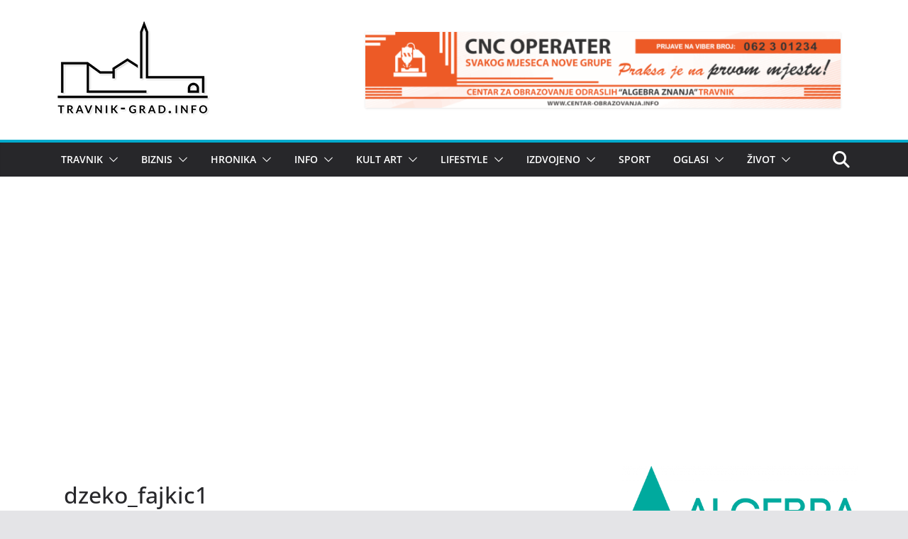

--- FILE ---
content_type: text/html; charset=utf-8
request_url: https://www.google.com/recaptcha/api2/aframe
body_size: 268
content:
<!DOCTYPE HTML><html><head><meta http-equiv="content-type" content="text/html; charset=UTF-8"></head><body><script nonce="kNl6UK3QuKcL8NK695-YAQ">/** Anti-fraud and anti-abuse applications only. See google.com/recaptcha */ try{var clients={'sodar':'https://pagead2.googlesyndication.com/pagead/sodar?'};window.addEventListener("message",function(a){try{if(a.source===window.parent){var b=JSON.parse(a.data);var c=clients[b['id']];if(c){var d=document.createElement('img');d.src=c+b['params']+'&rc='+(localStorage.getItem("rc::a")?sessionStorage.getItem("rc::b"):"");window.document.body.appendChild(d);sessionStorage.setItem("rc::e",parseInt(sessionStorage.getItem("rc::e")||0)+1);localStorage.setItem("rc::h",'1769445390662');}}}catch(b){}});window.parent.postMessage("_grecaptcha_ready", "*");}catch(b){}</script></body></html>